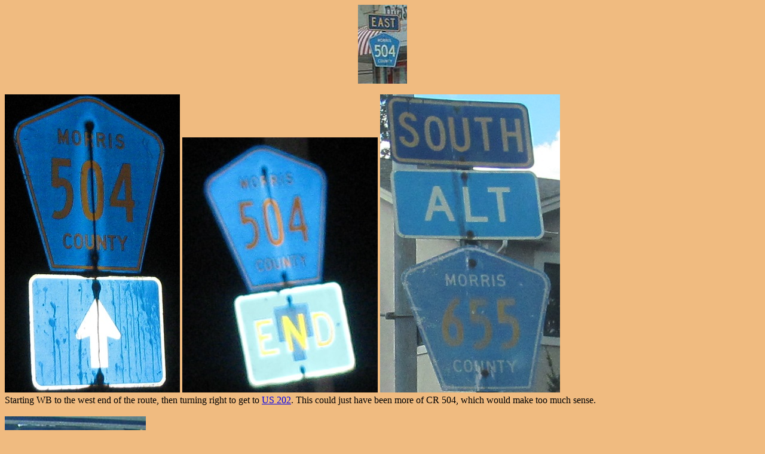

--- FILE ---
content_type: text/html
request_url: https://www.alpsroads.net/roads/nj/cr_504/
body_size: 2452
content:
<head><link rel="shortcut icon" href=../../alps.ico></head>
<html><p><font><body bgcolor=F0BB80><title>New Jersey Roads - CR 504</title>
<center><img src=e.jpg><br><br></center>
<img src=504.jpg> <img src=wend.jpg> <img src=655a.jpg><br>Starting WB to the west end of the route, then turning right to get to <a href=../us_202>US 202</a>. This could just have been more of CR 504, which would make too much sense.<br><br>
<img src=e511a.jpg> <img src=e511ag.jpg><br>Two different older signs, EB at CR 511A. This generation of green sign was erected in the 1980's and are all too crowded.<br><br>
<img src=blvd.jpg><br>This is on the traffic signal overhead at CR 504. ALT should not be in the shield, and if it has to go there, it should be next to the number, not above the MORRIS. (Unless this is CR 511 Morris in Alt County...) Boulevard is a common name in New Jersey, as town planners got uncreative really quickly. At least no one lives on Ave.<br><br>
<img src=e660.jpg> <img src=enpt.jpg><br>Eastbound at the Newark-Pompton Turnpike, the original road between those two cities that includes the southern portion of NJ 23 (Pompton Ave.) and <a href=../cr_506>CR 506</a>/<a href=../cr_506s>Spur CR 506</a> (Bloomfield Avenue). The Turnpike is so long and well established that I have to consider it a multiplex with CR 504, not a piece thereof.<br><br>
<img src=w635.jpg> <img src=635.jpg><br>Now northbound (504 EB, as per the shield at top) approaching that same intersection. The weird triangle at CR 635 was cut off at the nascence of New Jersey route numbering for original SHR 8, but the Turnpike once went straight and cut left on Oak Avenue (thanks to Dave Wisneski for this information).<br><br>
<img src=whilton.jpg> <img src=w660j.jpg> <img src=w660.jpg><br>The first sign is at Hilton Ave. in Pequannock, where Oak Ave. to the left takes drivers to Lincoln Park Road. All are WB (NB on the Turnpike).<br><br>
<img src=bridge.jpg><br>Bridges like this over the Pompton River were constructed way back in the day in New Jersey on both county and state roads; there is one on <a href=../us_46>US 46</a> EB by the Willowbrook Mall along the original roadway through that area, which is scheduled for replacement soon but has held up well under an ever-increasing traffic load. The <a href=../morris/passaic.jpg>Passaic Avenue</a> bridge, over the namesake river, that looks the same was constructed by the County of Morris in <a href=../morris/pdate.jpg>1925</a>, and is a little shorter than the state-built version here.<br><br>
<img src=shr8.jpg> <img src=1925.jpg><br>These are on the bridge above.<br><br>
<img src=wb.jpg> <img src=wbr.jpg> <img src=wb8.jpg><br>Back west (or Turnpike/original NJ 23 north).<br><br>
<a href=atborc.jpg><img src=atbor.jpg></a> <a href=borc.jpg> <img src=bor.jpg></a><br>These wickedly old Passaic County guide signs stood at the corner of NJ 23 and <a href=../us_202>US 202</a> once upon a time. After NJ 23 was rerouted to the east on its current alignment, US 202 multiplexed with it instead of coming up the Newark-Pompton Turnpike from Mountain View and turning here. This short section of Black Oak Ridge Road now terminates at NJ 23 SB, with no connection to 202 and the rest of it on the other side. Click on either one for a closeup; this style of sign was unique to Passaic County, compared to the old embossed white signs scattered around my site, but I believe of the same age as those steel ones. Now that 202 and 23 are gone, CR 504 comes from straight ahead (facing north, which will be west on 504) and turns right (east). It's forced to multiplex with both sides of NJ 23 due to the widening/median division of that highway in the 1980s.<br><br>
<img src=wratzer.jpg><br>CR 504 WB turns from Alps Rd. SB onto Ratzer Rd. WB. CR 504 follows Alps from Ratzer Rd. to the Paterson-Hamburg Turnpike (which I mentioned above, read carefully), and then comes back around to Ratzer Road. The P-H Turnpike just has to be more crowded than Ratzer, not to mention less direct (since you have to turn on Alps), so I don't know why 504 doesn't just go straight here.<br><br>
<img src=e502.jpg> <img src=e502r.jpg><br>Passaic County considers the EB jughandle to the beginning of <a href=../cr_502>CR 502</a> unusually curvy. The ramp adds itself as a lane to a dead-end apartment complex driveway (Byrne Ct.), which in my mind is more unusual.<br><br>
<img src=e14.jpg> <img src=e8.jpg><br>Another Passaic County surprise awaits in Prospect Park, just across the river from Paterson. After passing some embossed street signs, we come to 8th St., which leads up to Goffle Road and <a href=../nj_208>NJ 208</a> (if it existed when this sign was erected). The middle of a dense residential neighborhood is an odd place to find one of these 70-80 year old signs.<br><br>
<img src=epave.jpg><br>Blocky old sign on Wagaraw Ave. EB in Hawthorne.<br><br>
<img src=w6th.jpg> WB in Prospect Park, though the EB side is in Paterson.<br><br>
<img src=eend.jpg><br>Finishing with the WB beginning of the route from the ashes of NJ 20 NB.<br><br>
<a href=../cr_511a><b>Onto Alt. CR 511</a><br>
<a href=../nj_23>Onto NJ 23</a><br>
<a href=../nj_20>Onto NJ 20</a><br>
<a href=../>Back to New Jersey Roads</a><br>
<a href=../../>Back to Roads</b></a></p></html>